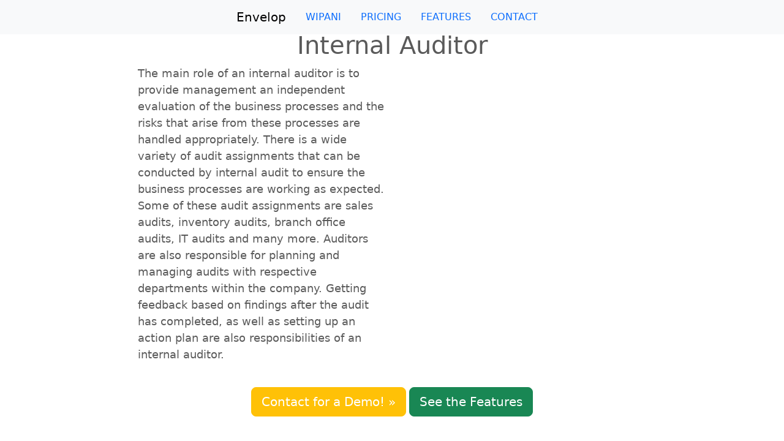

--- FILE ---
content_type: text/html; charset=utf-8
request_url: https://www.grcenvelop.com/role/internal-auditor/
body_size: 3585
content:

<!DOCTYPE html>
<html lang="en">
<head>
    <title>Internal Auditor - Envelop</title>
    <meta charset="utf-8">
    <meta name="viewport" content="width=device-width, initial-scale=1">
    <meta name="description" content="How Envelop can help a Internal Auditor with her work.">
    <meta name="keywords" content="internal audit, external audit, business process workflow, objective, risk management, control, test, SOX automation, financial controls, ">
    <link rel="icon" type="image/x-icon" href="/static/images/favicon.ico">

    <!-- Bootstrap core CSS -->
    <!-- link rel="stylesheet" href="https://maxcdn.bootstrapcdn.com/bootstrap/3.3.6/css/bootstrap.min.css" integrity="sha384-1q8mTJOASx8j1Au+a5WDVnPi2lkFfwwEAa8hDDdjZlpLegxhjVME1fgjWPGmkzs7" crossorigin="anonymous" -->
    <link rel="stylesheet" href="https://cdn.jsdelivr.net/npm/bootstrap@5.3.2/dist/css/bootstrap.min.css">
    <link rel="stylesheet" href="/static/css/main.css">
    <link rel="stylesheet" href="/static/css/cookies-eu-banner.default.css">
    
    <link rel="stylesheet" href="/static/css/flatpages.css">


    <!-- Hotjar Tracking Code for https://www.grcenvelop.com -->
    <script>
        (function(h,o,t,j,a,r){
            h.hj=h.hj||function(){(h.hj.q=h.hj.q||[]).push(arguments)};
            h._hjSettings={hjid:3374348,hjsv:6};
            a=o.getElementsByTagName('head')[0];
            r=o.createElement('script');r.async=1;
            r.src=t+h._hjSettings.hjid+j+h._hjSettings.hjsv;
            a.appendChild(r);
        })(window,document,'https://static.hotjar.com/c/hotjar-','.js?sv=');
    </script>

    <script>
        window['_fs_host'] = 'fullstory.com';
        window['_fs_script'] = 'edge.fullstory.com/s/fs.js';
        window['_fs_org'] = 'o-1HGG0Z-na1';
        window['_fs_namespace'] = 'FS';
        (function(m,n,e,t,l,o,g,y){
            if (e in m) {if(m.console && m.console.log) { m.console.log('FullStory namespace conflict. Please set window["_fs_namespace"].');} return;}
            g=m[e]=function(a,b,s){g.q?g.q.push([a,b,s]):g._api(a,b,s);};g.q=[];
            o=n.createElement(t);o.async=1;o.crossOrigin='anonymous';o.src='https://'+_fs_script;
            y=n.getElementsByTagName(t)[0];y.parentNode.insertBefore(o,y);
            g.identify=function(i,v,s){g(l,{uid:i},s);if(v)g(l,v,s)};g.setUserVars=function(v,s){g(l,v,s)};g.event=function(i,v,s){g('event',{n:i,p:v},s)};
            g.anonymize=function(){g.identify(!!0)};
            g.shutdown=function(){g("rec",!1)};g.restart=function(){g("rec",!0)};
            g.log = function(a,b){g("log",[a,b])};
            g.consent=function(a){g("consent",!arguments.length||a)};
            g.identifyAccount=function(i,v){o='account';v=v||{};v.acctId=i;g(o,v)};
            g.clearUserCookie=function(){};
            g.setVars=function(n, p){g('setVars',[n,p]);};
            g._w={};y='XMLHttpRequest';g._w[y]=m[y];y='fetch';g._w[y]=m[y];
            if(m[y])m[y]=function(){return g._w[y].apply(this,arguments)};
            g._v="1.3.0";
        })(window,document,window['_fs_namespace'],'script','user');
    </script>

    <script type="text/javascript">
        window.heap=window.heap||[],heap.load=function(e,t){window.heap.appid=e,window.heap.config=t=t||{};var r=document.createElement("script");r.type="text/javascript",r.async=!0,r.src="https://cdn.heapanalytics.com/js/heap-"+e+".js";var a=document.getElementsByTagName("script")[0];a.parentNode.insertBefore(r,a);for(var n=function(e){return function(){heap.push([e].concat(Array.prototype.slice.call(arguments,0)))}},p=["addEventProperties","addUserProperties","clearEventProperties","identify","resetIdentity","removeEventProperty","setEventProperties","track","unsetEventProperty"],o=0;o<p.length;o++)heap[p[o]]=n(p[o])};
        heap.load("227077424");
    </script>

    <script src="/static/js/cookies-eu-banner.js"></script>

    <!-- Global site tag (gtag.js) - Google Analytics -->
    <script async src="https://www.googletagmanager.com/gtag/js?id=UA-72504891-1"></script>
    <script>
        window.dataLayer = window.dataLayer || [];

        function gtag() {
            dataLayer.push(arguments);
        }

        gtag('js', new Date());

        gtag('config', 'UA-72504891-1');
        gtag('config', 'AW-11328224543');
        gtag('consent', 'default', {
            'ad_storage': 'denied',
            'ad_user_data': 'denied',
            'ad_personalization': 'denied',
            'analytics_storage': 'denied'
        });
    </script>

</head>
<body>


    <nav class="navbar fixed-top navbar-light navbar-expand-md bg-light">
        <div class="container-fluid justify-content-center">
          <a class="navbar-brand" href="/">Envelop</a>
        
            <ul class="nav justify-content-end">
                <li class="nav-item">
                    <a class="nav-link" href="/wipani/">WIPANI</a>
                </li>
                <li class="nav-item">
                    <a class="nav-link" href="/pricing/">PRICING</a>
                </li>
                <li class="nav-item">
                    <a class="nav-link" href="/features/">FEATURES</a>
                </li>
                <li class="nav-item">
                    <a class="nav-link" href="/contact-us/">CONTACT</a>
                </li>                
            </ul>
        </div>
    </nav>
    <div id="cookies-eu-banner" style="display: none;" data-wait-remove="250">
        <span>By continuing your visit to this site, you accept the use of cookies by Google Analytics to make visits statistics.</span>
        <button id="cookies-eu-reject">Reject</button>
        <button id="cookies-eu-accept">Accept</button>
    </div>

    <div class="container-fluid text-center">
        <div class="row">
            <div class="col-sm-12 text-center">
                <h1>Internal Auditor</h1>
            </div>
        </div>

        <section>
            <div class="row">
                <div class="col-sm-2">
                </div>
                <div class="col-sm-4 main_text">
                    <p>The main role of an internal auditor is to provide management an independent evaluation of the business processes and the risks that arise from these processes are handled appropriately. There is a wide variety of audit assignments that can be conducted by internal audit to ensure the business processes are working as expected. Some of these audit assignments are sales audits, inventory audits, branch office audits, IT audits and many more. Auditors are also responsible
                        for planning and managing audits with respective departments within the company. Getting feedback based on findings after the audit has completed, as well as setting up an action plan are also responsibilities of an internal auditor.</div>
                <div class="col-sm-4">
                    <img src="/static/images/blank.png">
                </div>
                <div class="col-sm-2">
                </div>
            </div>
        </section>

        <div class="row">
            <div class="col-sm-12 text-center">
                &nbsp;
            </div>
        </div>
    </div>
    <div class="container-fluid">
    <div class="row">
        <div class="col-sm-12 text-center">
            <a class="btn btn-warning btn-lg text-white" href="/contact/" role="button" >Contact for a Demo! &raquo;</a> <a
                class="btn btn-success btn-lg" href="/features/" role="button">See the Features</a>
        </div>
    </div>

    <div class="row blank">
        <div class="col-sm-2">
            &nbsp;
        </div>
        <div class="col-sm-8">
            &nbsp;
        </div>
        <div class="col-sm-2">
            &nbsp;
        </div>
    </div>

</div>

<div class="container-fluid footer">

    <div class="row">
        <div class="col-sm-3 text-left">
            <div>By Industry
                <ul class="footer-ul">
                    <li><a href="/industry/manufacturing/">Manufacturing</a></li>
                    <li><a href="/industry/consumer-goods/">Consumer Goods</a></li>
                    <li><a href="/industry/healthcare/">Health Care</a></li>
                    <li><a href="/industry/financial-services/">Financial services</a></li>
                    <li><a href="/industry/food-and-beverage/">Food and beverage</a></li>
                    <li><a href="/industry/retail/">Retail</a></li>
                </ul>
            </div>
        </div>

        <div class="col-sm-3 text-left">
            <div>By Department
                <ul class="footer-ul">
                    <li><a href="/department/finance-and-accounting/">Finance and
                            Accounting</a></li>
                    <li><a href="/department/internal-audit/">Internal Audit</a></li>
                    <li><a href="/department/internal-control/">Internal Control</a></li>
                </ul>
            </div>
            <div>By Software
                <ul class="footer-ul">
                    <li><a href="/internal-audit-software/">Internal Audit Software</a></li>
                    <li><a href="/risk-management-software/">Risk Management Software</a></li>
                </ul>
            </div>
        </div>

        <div class="col-sm-3 text-left">
            <div>By Role
                <ul class="footer-ul">
                    <li><a href="/role/internal-auditor/">Internal auditor</a></li>
                    <li><a href="/department/internal-control/">Internal controls</a></li>
                    <li><a href="/role/legal-and-compliance/">Legal and compliance</a></li>
                    <li><a href="/role/risk-manager/">Risk manager</a></li>
                    <li><a href="/role/statutory-auditor/">Statutory auditor</a></li>
                </ul>
            </div>
        </div>

        <div class="col-sm-3 text-left">
            <div>About Us
                <ul class="footer-ul">
                    <li><a href="/contact-us/">Contact Us</a></li>
                    <li><a href="/partner-with-us/">Partner with us</a></li>
                    <li><a href="#">Data security</a></li>
                </ul>
            </div>
        </div>
    </div>
</div>



<footer>
    <p class="text-muted text-center">&copy; <script>
        var CurrentYear = new Date().getFullYear()
        document.write(CurrentYear)
    </script>, Arambankudyil Consultancy Private Limited</p>
</footer>

<script src="https://ajax.googleapis.com/ajax/libs/jquery/1.11.1/jquery.min.js"></script>
<script src="https://cdn.jsdelivr.net/npm/bootstrap@5.3.2/dist/js/bootstrap.min.js" integrity="sha384-BBtl+eGJRgqQAUMxJ7pMwbEyER4l1g+O15P+16Ep7Q9Q+zqX6gSbd85u4mG4QzX+" crossorigin="anonymous"></script>
<script>
    new CookiesEuBanner(function () {
        // Your code here

        gtag('consent', 'update', {
            'ad_storage': 'granted',
            'ad_user_data': 'granted',
            'ad_personalization': 'granted',
            'analytics_storage': 'granted'
        });
    });
</script>


</body>
</html>


--- FILE ---
content_type: text/css
request_url: https://www.grcenvelop.com/static/css/main.css
body_size: 730
content:
/*

Arambankudyil Consultancy Private Limited, 2016

*/

body {
    color: #5a5a5a;
    /* for navbar-fixed-top */
    padding-top: 50px;
}

/* Share masthead with page headers */
.masthead {
    position: relative;
    padding: 30px 90px 30px 90px;
    color: #fff;
    text-align: center;
    text-shadow: 0 1px 0 rgba(0, 0, 0, .1);
    background-color: #3276b1;
    /* background-image: -webkit-linear-gradient(top, #285e8e 0%, #3276b1 100%);*/
    background-image: linear-gradient(to bottom, #285e8e 0%, #3276b1 100%);
    background-repeat: repeat-x;
    filter: progid:DXImageTransform.Microsoft.gradient(startColorstr='#285e8e', endColorstr='#3276b1', GradientType=0);

}

.masthead small {
    font-size: 70%;
    color: #ccc;
}

.sdf {
    padding-top: 50px;
    padding-bottom: 20px;
}

.footer {
    position: relative;
    padding: 30px 90px 30px 90px;
    color: #fff;
    text-align: center;
    text-shadow: 0 1px 0 rgba(0, 0, 0, .1);
    background-color: #3276b1;
    background-image: -webkit-linear-gradient(bottom, #285e8e 0%, #3276b1 100%);
    background-image: linear-gradient(to top, #285e8e 0%, #3276b1 100%);
    background-repeat: repeat-x;
    filter: progid:DXImageTransform.Microsoft.gradient(startColorstr='#285e8e', endColorstr='#3276b1', GradientType=0);

}

.paddingtop-bottom {
    margin-top: 50px;
}

.footer-ul {
    list-style-type: none;
    padding-left: 10px;
    margin-left: 10px;
}

.footer-ul li {
    line-height: 19px;
    font-size: 12px;
}

.footer-ul li a {
    color: #a0a3a4;
    transition: color 0.2s linear 0s, background 0.2s linear 0s;
}

.footer-ul i {
    margin-right: 10px;
}

.footer-ul li a:hover {
    transition: color 0.2s linear 0s, background 0.2s linear 0s;
    color: #ff670f;
}

/* a0a3a4 */

.video-container {
    position: relative;
    padding-bottom: 56.25%;
    padding-top: 30px;
    height: 0;
    overflow: hidden;
}

.video-container iframe,
.video-container object,
.video-container embed {
    position: absolute;
    top: 0;
    left: 0;
    width: 100%;
    height: 100%;
}

.bottom {
    border-bottom: 1px solid #ddd;
}

.blank {
    margin-top: 40px;
    margin-bottom: 40px;
}

--- FILE ---
content_type: text/css
request_url: https://www.grcenvelop.com/static/css/flatpages.css
body_size: 101
content:
/* for flatpages text size increase */
.main_text {
    font-size: 18px;
    text-align: left;
}